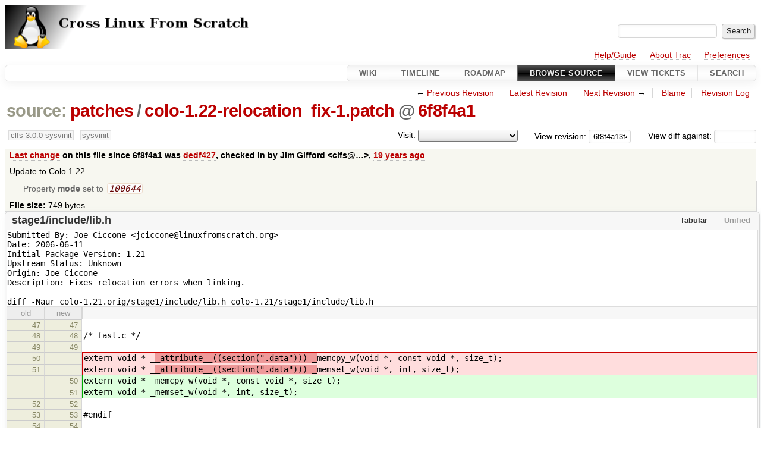

--- FILE ---
content_type: text/html;charset=utf-8
request_url: https://trac.clfs.org/browser/patches/colo-1.22-relocation_fix-1.patch?rev=6f8f4a13f41da1542f1bb059be77d1d6ae60b3bc
body_size: 4332
content:


<!DOCTYPE html>
<html lang="en-US">   <head>
    <!-- # block head (placeholder in theme.html) -->
        <!-- # block head (content inherited from layout.html) -->
    <title>
colo-1.22-relocation_fix-1.patch in patches          – CLFS Trac

    </title>

    <meta http-equiv="Content-Type" content="text/html; charset=UTF-8" />
    <meta http-equiv="X-UA-Compatible" content="IE=edge" />
    <!--[if IE]><script>
        if (/^#__msie303:/.test(window.location.hash))
        window.location.replace(window.location.hash.replace(/^#__msie303:/, '#'));
        </script><![endif]-->

    <link rel="start"  href="/wiki" />
    <link rel="search"  href="/search" />
    <link rel="help"  href="/wiki/TracGuide" />
    <link rel="stylesheet"  href="/chrome/common/css/trac.css" type="text/css" />
    <link rel="stylesheet"  href="/chrome/common/css/code.css" type="text/css" />
    <link rel="stylesheet"  href="/chrome/common/css/diff.css" type="text/css" />
    <link rel="stylesheet"  href="/chrome/common/css/browser.css" type="text/css" />
    <link rel="icon"  href="/chrome/site/trac.ico" type="image/x-icon" />
    <link rel="alternate"  href="/browser/patches/colo-1.22-relocation_fix-1.patch?format=txt&amp;rev=6f8f4a13f41da1542f1bb059be77d1d6ae60b3bc" title="Plain Text" type="text/plain" />
    <link rel="alternate"  href="/export/6f8f4a13f41da1542f1bb059be77d1d6ae60b3bc/patches/colo-1.22-relocation_fix-1.patch" title="Original Format" type="text/x-diff; charset=iso-8859-15" />
    <link rel="prev"  href="/browser/patches/colo-1.22-relocation_fix-1.patch?rev=aaead79a4430071a546271664adaee52c10e3925" title="Revision aaead79" />
    <link rel="up"  href="/browser/patches/colo-1.22-relocation_fix-1.patch" />
    <link rel="next"  href="/browser/patches/colo-1.22-relocation_fix-1.patch?rev=2988f455792daae87954e922b3c42674c4b8cec2" title="Revision 2988f45" />
    <noscript>
      <style>
        .trac-noscript { display: none !important }
      </style>     </noscript>
    <link type="application/opensearchdescription+xml" rel="search"
          href="/search/opensearch"
          title="Search CLFS Trac"/>
    <script src="/chrome/common/js/jquery.js"></script>
    <script src="/chrome/common/js/babel.js"></script>
    <script src="/chrome/common/js/trac.js"></script>
    <script src="/chrome/common/js/search.js"></script>
    <script src="/chrome/common/js/folding.js"></script>
    <script src="/chrome/common/js/diff.js"></script>
    <script>
      jQuery(function($) {
        $(".trac-autofocus").focus();
        $(".trac-target-new").attr("target", "_blank");
        if ($.ui) { /* is jquery-ui added? */
          $(".trac-datepicker:not([readonly])")
            .prop("autocomplete", "off").datepicker();
          // Input current date when today is pressed.
          var _goToToday = $.datepicker._gotoToday;
          $.datepicker._gotoToday = function(id) {
            _goToToday.call(this, id);
            this._selectDate(id)
          };
          $(".trac-datetimepicker:not([readonly])")
            .prop("autocomplete", "off").datetimepicker();
        }
        $(".trac-disable").disableSubmit(".trac-disable-determinant");
        setTimeout(function() { $(".trac-scroll").scrollToTop() }, 1);
        $(".trac-disable-on-submit").disableOnSubmit();
      });
    </script>
    <!--   # include 'site_head.html' (layout.html) -->
    <!--   end of site_head.html -->
    <!-- # endblock head (content inherited from layout.html) -->


    <script>
      jQuery(function($) {
        $(".trac-toggledeleted").show().click(function() {
                  $(this).siblings().find(".trac-deleted").toggle();
                  return false;
        }).click();
        $("#jumploc input").hide();
        $("#jumploc select").change(function () {
          this.parentNode.parentNode.submit();
        });

          $('#preview table.code').enableCollapsibleColumns(
             $('#preview table.code thead th.content'));
      });
    </script>
    <!-- # endblock head (placeholder in theme.html) -->
  </head> 
  <body>
    <!-- # block body (content inherited from theme.html) -->
    <!--   # include 'site_header.html' (theme.html) -->
    <!--   end of site_header.html -->

    <div id="banner">
      <div id="header">
        <a id="logo"
           href="http://trac.clfs.org">
          <img  alt="CLFS Trac" height="74" src="/chrome/site/clfs-logo.png" width="588" /></a>


      </div>
      <form id="search" action="/search" method="get">
        <div>
          <label for="proj-search">Search:</label>
          <input type="text" id="proj-search" name="q" size="18"
                  value="" />
          <input type="submit" value="Search" />
        </div>
      </form>
          <div id="metanav" class="nav">
      <ul><li  class="first"><a href="/wiki/TracGuide">Help/Guide</a></li><li ><a href="/about">About Trac</a></li><li  class="last"><a href="/prefs">Preferences</a></li></ul>
    </div>

    </div>
        <div id="mainnav" class="nav">
      <ul><li  class="first"><a href="/wiki">Wiki</a></li><li ><a href="/timeline">Timeline</a></li><li ><a href="/roadmap">Roadmap</a></li><li  class="active"><a href="/browser">Browse Source</a></li><li ><a href="/report">View Tickets</a></li><li  class="last"><a href="/search">Search</a></li></ul>
    </div>


    <div id="main"
         >
      <div id="ctxtnav" class="nav">
        <h2>Context Navigation</h2>
        <ul>
          <li  class="first"><span>&larr; <a class="prev" href="/browser/patches/colo-1.22-relocation_fix-1.patch?rev=aaead79a4430071a546271664adaee52c10e3925" title="Revision aaead79">Previous Revision</a></span></li>
          <li ><a href="/browser/patches/colo-1.22-relocation_fix-1.patch">Latest Revision</a></li>
          <li ><span><a class="next" href="/browser/patches/colo-1.22-relocation_fix-1.patch?rev=2988f455792daae87954e922b3c42674c4b8cec2" title="Revision 2988f45">Next Revision</a> &rarr;</span></li>
          <li ><a href="/browser/patches/colo-1.22-relocation_fix-1.patch?annotate=blame&amp;rev=6f8f4a13f41da1542f1bb059be77d1d6ae60b3bc" title="Annotate each line with the last changed revision (this can be time consuming...)">Blame</a></li>
          <li  class="last"><a href="/log/patches/colo-1.22-relocation_fix-1.patch?rev=6f8f4a13f41da1542f1bb059be77d1d6ae60b3bc">Revision Log</a></li>
        </ul>
        <hr />
      </div>

      

      

      <!-- # block content (placeholder in theme.html) -->
    <div id="content" class="browser">

      <h1>


<a class="pathentry first" href="/browser?order=name&amp;rev=6f8f4a13f41da1542f1bb059be77d1d6ae60b3bc"
   title="Go to repository root">source:</a>
<a class="pathentry" href="/browser/patches?order=name&amp;rev=6f8f4a13f41da1542f1bb059be77d1d6ae60b3bc"
   title="View patches">patches</a><span class="pathentry sep">/</span><a class="pathentry" href="/browser/patches/colo-1.22-relocation_fix-1.patch?order=name&amp;rev=6f8f4a13f41da1542f1bb059be77d1d6ae60b3bc"
   title="View colo-1.22-relocation_fix-1.patch">colo-1.22-relocation_fix-1.patch</a><span class="pathentry sep">@</span>
<a class="pathentry" href="/changeset/6f8f4a13f41da1542f1bb059be77d1d6ae60b3bc/"
   title="View changeset 6f8f4a1">6f8f4a1</a>
<br style="clear: both" />
      </h1>

      <div id="diffrev">
        <form action="/changeset" method="get">
          <div>
            <label title="Show the diff against a specific revision">
              View diff against:
              <input type="text" name="old" size="6"/>
              <input type="hidden" name="old_path" value="/patches/colo-1.22-relocation_fix-1.patch"/>
              <input type="hidden" name="new" value="6f8f4a13f41da1542f1bb059be77d1d6ae60b3bc"/>
              <input type="hidden" name="new_path" value="/patches/colo-1.22-relocation_fix-1.patch"/>
            </label>
          </div>
        </form>
      </div>

      <div id="jumprev">
        <form action="/browser/patches/colo-1.22-relocation_fix-1.patch" method="get">
          <div>
            <label for="rev"
                   title="Hint: clear the field to view latest revision">
              View revision:</label>
            <input type="text" id="rev" name="rev" value="6f8f4a13f41da1542f1bb059be77d1d6ae60b3bc"
                   size="6" />
          </div>
        </form>
      </div>

      <div id="jumploc">
        <form action="/browser/patches/colo-1.22-relocation_fix-1.patch" method="get">
          <div class="buttons">
            <label for="preselected">Visit:</label>
            <select id="preselected" name="preselected">
              <option selected="selected"></option>
              <optgroup label="branches">
                <option value="/browser/?rev=a4a0c7f1cd78df350da9e28b1d8f496702356e0f">master</option>
                <option value="/browser/?rev=01962cfe063f91933afd6d0d127336885b41cd9e">clfs-1.2</option>
                <option value="/browser/?rev=cad2ff2f2dc4576688a7d7d849cd3366b3802ec5">clfs-2.1</option>
                <option value="/browser/?rev=5a629c60194150dd374fa094f0355ab5bbd2b538">clfs-3.0.0-systemd</option>
                <option value="/browser/?rev=d72ffde5460d1e7012774de897cfa5ec09576e36">clfs-3.0.0-sysvinit</option>
                <option value="/browser/?rev=a4a0c7f1cd78df350da9e28b1d8f496702356e0f">systemd</option>
                <option value="/browser/?rev=1428ecce316647a5c15a74e6bbfdfd8d898be25d">sysvinit</option>
              </optgroup>
              <optgroup label="tags">
                <option value="/browser/?rev=clfs-1.0.0">clfs-1.0.0</option>
                <option value="/browser/?rev=clfs-1.0.0-rc1">clfs-1.0.0-rc1</option>
                <option value="/browser/?rev=clfs-1.0.0-rc2">clfs-1.0.0-rc2</option>
                <option value="/browser/?rev=clfs-1.0.0-rc3">clfs-1.0.0-rc3</option>
                <option value="/browser/?rev=clfs-1.0.0-rc4">clfs-1.0.0-rc4</option>
                <option value="/browser/?rev=clfs-1.0.0-rc5">clfs-1.0.0-rc5</option>
                <option value="/browser/?rev=clfs-1.0.0-rc6">clfs-1.0.0-rc6</option>
                <option value="/browser/?rev=clfs-1.1.0">clfs-1.1.0</option>
                <option value="/browser/?rev=clfs-1.1.0-rc1">clfs-1.1.0-rc1</option>
                <option value="/browser/?rev=clfs-1.1.0-rc2">clfs-1.1.0-rc2</option>
                <option value="/browser/?rev=clfs-1.1.0-rc3">clfs-1.1.0-rc3</option>
                <option value="/browser/?rev=clfs-1.2.0">clfs-1.2.0</option>
                <option value="/browser/?rev=clfs-2.0.0">clfs-2.0.0</option>
                <option value="/browser/?rev=clfs-2.0.0-rc1">clfs-2.0.0-rc1</option>
                <option value="/browser/?rev=clfs-2.1.0">clfs-2.1.0</option>
                <option value="/browser/?rev=clfs-3.0.0-rc1-systemd">clfs-3.0.0-rc1-systemd</option>
                <option value="/browser/?rev=clfs-3.0.0-rc1-sysvinit">clfs-3.0.0-rc1-sysvinit</option>
                <option value="/browser/?rev=clfs-3.0.0-systemd">clfs-3.0.0-systemd</option>
                <option value="/browser/?rev=clfs-3.0.0-sysvinit">clfs-3.0.0-sysvinit</option>
              </optgroup>
            </select>
            <input type="submit" value="Go!"
                   title="Jump to the chosen preselected path" />
          </div>
        </form>
      </div>
      <div class="trac-tags">
        <span  class="branch"
              title="Branch">clfs-3.0.0-sysvinit</span>
        <span  class="branch"
              title="Branch">sysvinit</span>
      </div>
      <table id="info">
        <tr>
          <th>
            <a href="/changeset/dedf4274393016485c3b2032ec762268aeb47949/patches/colo-1.22-relocation_fix-1.patch"
               title="View differences">Last change</a>
 on this file since 6f8f4a1 was             <a href="/changeset/dedf4274393016485c3b2032ec762268aeb47949/"
               title="View changeset dedf427">dedf427</a>, checked in by <span class="trac-author">Jim Gifford &lt;clfs@…&gt;</span>, <a class="timeline" href="/timeline?from=2006-11-21T23%3A12%3A26-08%3A00&amp;precision=second" title="See timeline at Nov 21, 2006, 11:12:26 PM">19 years ago</a>          </th>
        </tr>
        <tr>
          <td class="message searchable">
            <p>
Update to Colo 1.22<br />
</p>

          </td>
        </tr>
        <tr>
          <td colspan="2">
            <ul class="props">
              <li>
Property                 <strong>mode</strong>
 set to                 <em><code>100644</code></em>
              </li>
            </ul>
          </td>
        </tr>
        <tr>
          <td colspan="2">
            <strong>File size:</strong>
            <span title="749 bytes">749 bytes</span>
          </td>
        </tr>
      </table>
      <div id="preview" class="searchable">


<div class="diff">

  <ul class="entries">
    <li class="entry">
      <h2>
        <a>stage1/include/lib.h</a>
      </h2>
      <pre>Submitted By: Joe Ciccone &lt;jciccone@linuxfromscratch.org&gt;
Date: 2006-06-11
Initial Package Version: 1.21
Upstream Status: Unknown
Origin: Joe Ciccone
Description: Fixes relocation errors when linking.

diff -Naur colo-1.21.orig/stage1/include/lib.h colo-1.21/stage1/include/lib.h</pre>
      <table class="trac-diff inline" cellspacing="0">
        <colgroup>
          <col class="lineno"/><col class="lineno"/><col class="content"/>
        </colgroup>
        <thead>
          <tr>
            <th title="File colo-1.21.orig/stage1/include/lib.h 2006-01-17 18:03:58.000000000 -0500">
              old
            </th>
            <th title="File colo-1.21/stage1/include/lib.h 2006-07-11 01:01:29.000000000 -0400">
              new
            </th>
            <td>
              <em></em>
              &nbsp;
            </td>
          </tr>
        </thead>
        <tbody class="unmod">

          <tr>
            <th>47</th><th>47</th><td class="l"><span></span></td>
          </tr>
          <tr>
            <th>48</th><th>48</th><td class="l"><span>/* fast.c */</span></td>
          </tr>
          <tr>
            <th>49</th><th>49</th><td class="l"><span></span></td>
          </tr>
        </tbody>
        <tbody class="mod">


          <tr class="first">
            <th>50</th><th>&nbsp;</th><td class="l"><span>extern void * _<del>_attribute__((section(".data"))) _</del>memcpy_w(void *, const void *, size_t);</span></td>
          </tr>
          <tr>
            <th>51</th><th>&nbsp;</th><td class="l"><span>extern void * _<del>_attribute__((section(".data"))) _</del>memset_w(void *, int, size_t);</span></td>
          </tr>

          <tr>
            <th>&nbsp;</th><th>50</th><td class="r"><span>extern void * _<ins></ins>memcpy_w(void *, const void *, size_t);</span></td>
          </tr>
          <tr class="last">
            <th>&nbsp;</th><th>51</th><td class="r"><span>extern void * _<ins></ins>memset_w(void *, int, size_t);</span></td>
          </tr>
        </tbody>
        <tbody class="unmod">

          <tr>
            <th>52</th><th>52</th><td class="l"><span></span></td>
          </tr>
          <tr>
            <th>53</th><th>53</th><td class="l"><span>#endif</span></td>
          </tr>
          <tr>
            <th>54</th><th>54</th><td class="l"><span></span></td>
          </tr>
        </tbody>
      </table>

    </li>
  </ul>
</div>

      </div>
      <div id="anydiff">
        <form action="/diff" method="get">
          <div class="buttons">
            <input type="hidden" name="new_path"
                   value="/patches/colo-1.22-relocation_fix-1.patch" />

            <input type="hidden" name="old_path"
                   value="/patches/colo-1.22-relocation_fix-1.patch" />

            <input type="hidden" name="new_rev"
                   value="6f8f4a13f41da1542f1bb059be77d1d6ae60b3bc" />
            <input type="hidden" name="old_rev"
                   value="6f8f4a13f41da1542f1bb059be77d1d6ae60b3bc" />
            <input type="submit" value="View changes..."
                   title="Select paths and revs for Diff" />
          </div>
        </form>
      </div>

<div class="trac-help">
  <strong>Note:</strong>
 See   <a href="/wiki/TracBrowser">TracBrowser</a>
 for help on using the repository browser.
</div>
    </div>
        <!-- # block content (content inherited from layout.html) -->
    <script type="text/javascript">
      jQuery("body").addClass("trac-has-js");
    </script>
    <div id="altlinks">
      <h3>Download in other formats:</h3>
      <ul>
        <li class="first">
          <a rel="nofollow" href="/browser/patches/colo-1.22-relocation_fix-1.patch?format=txt&amp;rev=6f8f4a13f41da1542f1bb059be77d1d6ae60b3bc"
              class="">
            Plain Text</a>
        </li>
        <li class="last">
          <a rel="nofollow" href="/export/6f8f4a13f41da1542f1bb059be77d1d6ae60b3bc/patches/colo-1.22-relocation_fix-1.patch"
              class="">
            Original Format</a>
        </li>
      </ul>
    </div>
    <!-- # endblock content (content inherited from layout.html) -->

      <!-- # endblock content (placeholder in theme.html) -->
    </div>

    <div id="footer"><hr/>
      <a id="tracpowered" href="https://trac.edgewall.org/"
         ><img src="/chrome/common/trac_logo_mini.png" height="30"
               width="107" alt="Trac Powered"/></a>
      <p class="left">
Powered by         <a href="/about"><strong>Trac 1.6</strong></a>
        <br />
 By         <a href="http://www.edgewall.org/">Edgewall Software</a>
.      </p>
      <p class="right"></p>
    </div>
    <!--   # include 'site_footer.html' (theme.html) -->
    <!--   end of site_footer.html -->
    <!-- # endblock body (content inherited from theme.html) -->
  </body> </html>